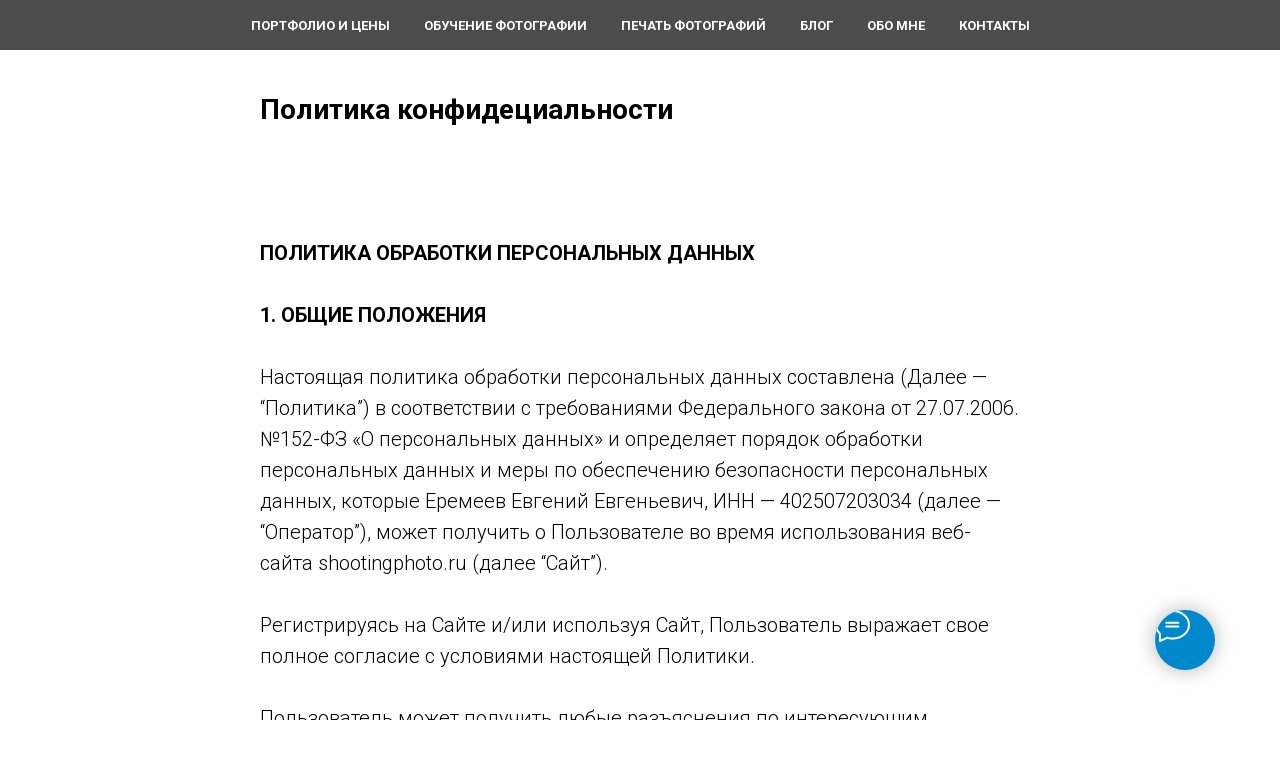

--- FILE ---
content_type: text/html; charset=UTF-8
request_url: https://shootingphoto.ru/politika_konfidecialnosti
body_size: 16550
content:
<!DOCTYPE html> <html lang="ru"> <head> <meta charset="utf-8" /> <meta http-equiv="Content-Type" content="text/html; charset=utf-8" /> <meta name="viewport" content="width=device-width, initial-scale=1.0" /> <meta name="yandex-verification" content="46856667247eb706" /> <!--metatextblock--> <title>Политика конфидециальности</title> <meta name="description" content="Политика конфидециальности Евгения Еремеева" /> <meta property="og:url" content="https://shootingphoto.ru/politika_konfidecialnosti" /> <meta property="og:title" content="Политика конфидециальности" /> <meta property="og:description" content="Политика конфидециальности Евгения Еремеева" /> <meta property="og:type" content="website" /> <link rel="canonical" href="https://shootingphoto.ru/politika_konfidecialnosti"> <!--/metatextblock--> <meta name="format-detection" content="telephone=no" /> <meta http-equiv="x-dns-prefetch-control" content="on"> <link rel="dns-prefetch" href="https://ws.tildacdn.com"> <link rel="dns-prefetch" href="https://static.tildacdn.com"> <link rel="shortcut icon" href="https://static.tildacdn.com/tild6236-3466-4036-a634-633833626536/photo-camera-black-t.ico" type="image/x-icon" /> <link rel="apple-touch-icon" href="https://static.tildacdn.com/tild6433-6165-4135-b962-336139656533/photo-camera-black-t.png"> <link rel="apple-touch-icon" sizes="76x76" href="https://static.tildacdn.com/tild6433-6165-4135-b962-336139656533/photo-camera-black-t.png"> <link rel="apple-touch-icon" sizes="152x152" href="https://static.tildacdn.com/tild6433-6165-4135-b962-336139656533/photo-camera-black-t.png"> <link rel="apple-touch-startup-image" href="https://static.tildacdn.com/tild6433-6165-4135-b962-336139656533/photo-camera-black-t.png"> <meta name="msapplication-TileColor" content="#000000"> <meta name="msapplication-TileImage" content="https://static.tildacdn.com/tild3965-3661-4762-b031-666437383130/photo-camera-black-t.png"> <link rel="alternate" type="application/rss+xml" title="Shootingphoto.ru" href="https://shootingphoto.ru/rss.xml" /> <!-- Assets --> <script src="https://neo.tildacdn.com/js/tilda-fallback-1.0.min.js" async charset="utf-8"></script> <link rel="stylesheet" href="https://static.tildacdn.com/css/tilda-grid-3.0.min.css" type="text/css" media="all" onerror="this.loaderr='y';"/> <link rel="stylesheet" href="https://static.tildacdn.com/ws/project1749347/tilda-blocks-page9218401.min.css?t=1767266244" type="text/css" media="all" onerror="this.loaderr='y';" /> <link rel="preconnect" href="https://fonts.gstatic.com"> <link href="https://fonts.googleapis.com/css2?family=Roboto:wght@300;400;500;700&subset=latin,cyrillic" rel="stylesheet"> <link rel="stylesheet" href="https://static.tildacdn.com/css/tilda-menusub-1.0.min.css" type="text/css" media="print" onload="this.media='all';" onerror="this.loaderr='y';" /> <noscript><link rel="stylesheet" href="https://static.tildacdn.com/css/tilda-menusub-1.0.min.css" type="text/css" media="all" /></noscript> <script nomodule src="https://static.tildacdn.com/js/tilda-polyfill-1.0.min.js" charset="utf-8"></script> <script type="text/javascript">function t_onReady(func) {if(document.readyState!='loading') {func();} else {document.addEventListener('DOMContentLoaded',func);}}
function t_onFuncLoad(funcName,okFunc,time) {if(typeof window[funcName]==='function') {okFunc();} else {setTimeout(function() {t_onFuncLoad(funcName,okFunc,time);},(time||100));}}function t_throttle(fn,threshhold,scope) {return function() {fn.apply(scope||this,arguments);};}</script> <script src="https://static.tildacdn.com/js/jquery-1.10.2.min.js" charset="utf-8" onerror="this.loaderr='y';"></script> <script src="https://static.tildacdn.com/js/tilda-scripts-3.0.min.js" charset="utf-8" defer onerror="this.loaderr='y';"></script> <script src="https://static.tildacdn.com/ws/project1749347/tilda-blocks-page9218401.min.js?t=1767266244" charset="utf-8" async onerror="this.loaderr='y';"></script> <script src="https://static.tildacdn.com/js/tilda-lazyload-1.0.min.js" charset="utf-8" async onerror="this.loaderr='y';"></script> <script src="https://static.tildacdn.com/js/tilda-menusub-1.0.min.js" charset="utf-8" async onerror="this.loaderr='y';"></script> <script src="https://static.tildacdn.com/js/tilda-menu-1.0.min.js" charset="utf-8" async onerror="this.loaderr='y';"></script> <script src="https://static.tildacdn.com/js/tilda-skiplink-1.0.min.js" charset="utf-8" async onerror="this.loaderr='y';"></script> <script src="https://static.tildacdn.com/js/tilda-events-1.0.min.js" charset="utf-8" async onerror="this.loaderr='y';"></script> <script type="text/javascript" src="https://static.tildacdn.com/js/tilda-buyer-dashboard-1.0.min.js" charset="utf-8" async onerror="this.loaderr='y';"></script> <script type="text/javascript">window.dataLayer=window.dataLayer||[];</script> <!-- Global Site Tag (gtag.js) - Google Analytics --> <script type="text/javascript" data-tilda-cookie-type="analytics">window.mainTracker='gtag';window.gtagTrackerID='G-W5KV7PWEQC';function gtag(){dataLayer.push(arguments);}
setTimeout(function(){(function(w,d,s,i){var f=d.getElementsByTagName(s)[0],j=d.createElement(s);j.async=true;j.src='https://www.googletagmanager.com/gtag/js?id='+i;f.parentNode.insertBefore(j,f);gtag('js',new Date());gtag('config',i,{});})(window,document,'script',window.gtagTrackerID);},2000);</script> <!-- Facebook Pixel Code --> <script type="text/javascript" data-tilda-cookie-type="advertising">setTimeout(function(){!function(f,b,e,v,n,t,s)
{if(f.fbq)return;n=f.fbq=function(){n.callMethod?n.callMethod.apply(n,arguments):n.queue.push(arguments)};if(!f._fbq)f._fbq=n;n.push=n;n.loaded=!0;n.version='2.0';n.agent='pltilda';n.queue=[];t=b.createElement(e);t.async=!0;t.src=v;s=b.getElementsByTagName(e)[0];s.parentNode.insertBefore(t,s)}(window,document,'script','https://connect.facebook.net/en_US/fbevents.js');fbq('init','444970182340378');fbq('track','PageView');},2000);</script> <!-- End Facebook Pixel Code --> <!-- VK Pixel Code --> <script type="text/javascript" data-tilda-cookie-type="advertising">setTimeout(function(){!function(){var t=document.createElement("script");t.type="text/javascript",t.async=!0,t.src="https://vk.com/js/api/openapi.js?161",t.onload=function(){VK.Retargeting.Init("VK-RTRG-319010-1yDQL"),VK.Retargeting.Hit()},document.head.appendChild(t)}();},2000);</script> <!-- End VK Pixel Code --> <script type="text/javascript">(function() {if((/bot|google|yandex|baidu|bing|msn|duckduckbot|teoma|slurp|crawler|spider|robot|crawling|facebook/i.test(navigator.userAgent))===false&&typeof(sessionStorage)!='undefined'&&sessionStorage.getItem('visited')!=='y'&&document.visibilityState){var style=document.createElement('style');style.type='text/css';style.innerHTML='@media screen and (min-width: 980px) {.t-records {opacity: 0;}.t-records_animated {-webkit-transition: opacity ease-in-out .2s;-moz-transition: opacity ease-in-out .2s;-o-transition: opacity ease-in-out .2s;transition: opacity ease-in-out .2s;}.t-records.t-records_visible {opacity: 1;}}';document.getElementsByTagName('head')[0].appendChild(style);function t_setvisRecs(){var alr=document.querySelectorAll('.t-records');Array.prototype.forEach.call(alr,function(el) {el.classList.add("t-records_animated");});setTimeout(function() {Array.prototype.forEach.call(alr,function(el) {el.classList.add("t-records_visible");});sessionStorage.setItem("visited","y");},400);}
document.addEventListener('DOMContentLoaded',t_setvisRecs);}})();</script></head> <body class="t-body" style="margin:0;"> <!--allrecords--> <div id="allrecords" class="t-records" data-hook="blocks-collection-content-node" data-tilda-project-id="1749347" data-tilda-page-id="9218401" data-tilda-page-alias="politika_konfidecialnosti" data-tilda-formskey="7169cea0ff6b7406ab244c26eb069fb9" data-tilda-stat-scroll="yes" data-tilda-lazy="yes" data-tilda-project-lang="RU" data-tilda-root-zone="com" data-tilda-ts="y" data-tilda-project-country="RU"> <!--header--> <header id="t-header" class="t-records" data-hook="blocks-collection-content-node" data-tilda-project-id="1749347" data-tilda-page-id="26614648" data-tilda-formskey="7169cea0ff6b7406ab244c26eb069fb9" data-tilda-stat-scroll="yes" data-tilda-lazy="yes" data-tilda-project-lang="RU" data-tilda-root-zone="com" data-tilda-ts="y" data-tilda-project-country="RU"> <div id="rec429613008" class="r t-rec t-rec_pb_0" style="padding-bottom:0px; " data-animationappear="off" data-record-type="258"> <!-- T229 --> <div id="nav429613008marker"></div> <div class="tmenu-mobile"> <div class="tmenu-mobile__container"> <div class="tmenu-mobile__text t-name t-name_md" field="menu_mob_title">&nbsp;</div> <button type="button"
class="t-menuburger t-menuburger_first "
aria-label="Навигационное меню"
aria-expanded="false"> <span style="background-color:#fff;"></span> <span style="background-color:#fff;"></span> <span style="background-color:#fff;"></span> <span style="background-color:#fff;"></span> </button> <script>function t_menuburger_init(recid) {var rec=document.querySelector('#rec' + recid);if(!rec) return;var burger=rec.querySelector('.t-menuburger');if(!burger) return;var isSecondStyle=burger.classList.contains('t-menuburger_second');if(isSecondStyle&&!window.isMobile&&!('ontouchend' in document)) {burger.addEventListener('mouseenter',function() {if(burger.classList.contains('t-menuburger-opened')) return;burger.classList.remove('t-menuburger-unhovered');burger.classList.add('t-menuburger-hovered');});burger.addEventListener('mouseleave',function() {if(burger.classList.contains('t-menuburger-opened')) return;burger.classList.remove('t-menuburger-hovered');burger.classList.add('t-menuburger-unhovered');setTimeout(function() {burger.classList.remove('t-menuburger-unhovered');},300);});}
burger.addEventListener('click',function() {if(!burger.closest('.tmenu-mobile')&&!burger.closest('.t450__burger_container')&&!burger.closest('.t466__container')&&!burger.closest('.t204__burger')&&!burger.closest('.t199__js__menu-toggler')) {burger.classList.toggle('t-menuburger-opened');burger.classList.remove('t-menuburger-unhovered');}});var menu=rec.querySelector('[data-menu="yes"]');if(!menu) return;var menuLinks=menu.querySelectorAll('.t-menu__link-item');var submenuClassList=['t978__menu-link_hook','t978__tm-link','t966__tm-link','t794__tm-link','t-menusub__target-link'];Array.prototype.forEach.call(menuLinks,function(link) {link.addEventListener('click',function() {var isSubmenuHook=submenuClassList.some(function(submenuClass) {return link.classList.contains(submenuClass);});if(isSubmenuHook) return;burger.classList.remove('t-menuburger-opened');});});menu.addEventListener('clickedAnchorInTooltipMenu',function() {burger.classList.remove('t-menuburger-opened');});}
t_onReady(function() {t_onFuncLoad('t_menuburger_init',function(){t_menuburger_init('429613008');});});</script> <style>.t-menuburger{position:relative;flex-shrink:0;width:28px;height:20px;padding:0;border:none;background-color:transparent;outline:none;-webkit-transform:rotate(0deg);transform:rotate(0deg);transition:transform .5s ease-in-out;cursor:pointer;z-index:999;}.t-menuburger span{display:block;position:absolute;width:100%;opacity:1;left:0;-webkit-transform:rotate(0deg);transform:rotate(0deg);transition:.25s ease-in-out;height:3px;background-color:#000;}.t-menuburger span:nth-child(1){top:0px;}.t-menuburger span:nth-child(2),.t-menuburger span:nth-child(3){top:8px;}.t-menuburger span:nth-child(4){top:16px;}.t-menuburger__big{width:42px;height:32px;}.t-menuburger__big span{height:5px;}.t-menuburger__big span:nth-child(2),.t-menuburger__big span:nth-child(3){top:13px;}.t-menuburger__big span:nth-child(4){top:26px;}.t-menuburger__small{width:22px;height:14px;}.t-menuburger__small span{height:2px;}.t-menuburger__small span:nth-child(2),.t-menuburger__small span:nth-child(3){top:6px;}.t-menuburger__small span:nth-child(4){top:12px;}.t-menuburger-opened span:nth-child(1){top:8px;width:0%;left:50%;}.t-menuburger-opened span:nth-child(2){-webkit-transform:rotate(45deg);transform:rotate(45deg);}.t-menuburger-opened span:nth-child(3){-webkit-transform:rotate(-45deg);transform:rotate(-45deg);}.t-menuburger-opened span:nth-child(4){top:8px;width:0%;left:50%;}.t-menuburger-opened.t-menuburger__big span:nth-child(1){top:6px;}.t-menuburger-opened.t-menuburger__big span:nth-child(4){top:18px;}.t-menuburger-opened.t-menuburger__small span:nth-child(1),.t-menuburger-opened.t-menuburger__small span:nth-child(4){top:6px;}@media (hover),(min-width:0\0){.t-menuburger_first:hover span:nth-child(1){transform:translateY(1px);}.t-menuburger_first:hover span:nth-child(4){transform:translateY(-1px);}.t-menuburger_first.t-menuburger__big:hover span:nth-child(1){transform:translateY(3px);}.t-menuburger_first.t-menuburger__big:hover span:nth-child(4){transform:translateY(-3px);}}.t-menuburger_second span:nth-child(2),.t-menuburger_second span:nth-child(3){width:80%;left:20%;right:0;}@media (hover),(min-width:0\0){.t-menuburger_second.t-menuburger-hovered span:nth-child(2),.t-menuburger_second.t-menuburger-hovered span:nth-child(3){animation:t-menuburger-anim 0.3s ease-out normal forwards;}.t-menuburger_second.t-menuburger-unhovered span:nth-child(2),.t-menuburger_second.t-menuburger-unhovered span:nth-child(3){animation:t-menuburger-anim2 0.3s ease-out normal forwards;}}.t-menuburger_second.t-menuburger-opened span:nth-child(2),.t-menuburger_second.t-menuburger-opened span:nth-child(3){left:0;right:0;width:100%!important;}.t-menuburger_third span:nth-child(4){width:70%;left:unset;right:0;}@media (hover),(min-width:0\0){.t-menuburger_third:not(.t-menuburger-opened):hover span:nth-child(4){width:100%;}}.t-menuburger_third.t-menuburger-opened span:nth-child(4){width:0!important;right:50%;}.t-menuburger_fourth{height:12px;}.t-menuburger_fourth.t-menuburger__small{height:8px;}.t-menuburger_fourth.t-menuburger__big{height:18px;}.t-menuburger_fourth span:nth-child(2),.t-menuburger_fourth span:nth-child(3){top:4px;opacity:0;}.t-menuburger_fourth span:nth-child(4){top:8px;}.t-menuburger_fourth.t-menuburger__small span:nth-child(2),.t-menuburger_fourth.t-menuburger__small span:nth-child(3){top:3px;}.t-menuburger_fourth.t-menuburger__small span:nth-child(4){top:6px;}.t-menuburger_fourth.t-menuburger__small span:nth-child(2),.t-menuburger_fourth.t-menuburger__small span:nth-child(3){top:3px;}.t-menuburger_fourth.t-menuburger__small span:nth-child(4){top:6px;}.t-menuburger_fourth.t-menuburger__big span:nth-child(2),.t-menuburger_fourth.t-menuburger__big span:nth-child(3){top:6px;}.t-menuburger_fourth.t-menuburger__big span:nth-child(4){top:12px;}@media (hover),(min-width:0\0){.t-menuburger_fourth:not(.t-menuburger-opened):hover span:nth-child(1){transform:translateY(1px);}.t-menuburger_fourth:not(.t-menuburger-opened):hover span:nth-child(4){transform:translateY(-1px);}.t-menuburger_fourth.t-menuburger__big:not(.t-menuburger-opened):hover span:nth-child(1){transform:translateY(3px);}.t-menuburger_fourth.t-menuburger__big:not(.t-menuburger-opened):hover span:nth-child(4){transform:translateY(-3px);}}.t-menuburger_fourth.t-menuburger-opened span:nth-child(1),.t-menuburger_fourth.t-menuburger-opened span:nth-child(4){top:4px;}.t-menuburger_fourth.t-menuburger-opened span:nth-child(2),.t-menuburger_fourth.t-menuburger-opened span:nth-child(3){opacity:1;}@keyframes t-menuburger-anim{0%{width:80%;left:20%;right:0;}50%{width:100%;left:0;right:0;}100%{width:80%;left:0;right:20%;}}@keyframes t-menuburger-anim2{0%{width:80%;left:0;}50%{width:100%;right:0;left:0;}100%{width:80%;left:20%;right:0;}}</style> </div> </div> <style>.tmenu-mobile{background-color:#111;display:none;width:100%;top:0;z-index:990;}.tmenu-mobile_positionfixed{position:fixed;}.tmenu-mobile__text{color:#fff;}.tmenu-mobile__container{min-height:64px;padding:20px;position:relative;box-sizing:border-box;display:-webkit-flex;display:-ms-flexbox;display:flex;-webkit-align-items:center;-ms-flex-align:center;align-items:center;-webkit-justify-content:space-between;-ms-flex-pack:justify;justify-content:space-between;}.tmenu-mobile__list{display:block;}.tmenu-mobile__burgerlogo{display:inline-block;font-size:24px;font-weight:400;white-space:nowrap;vertical-align:middle;}.tmenu-mobile__imglogo{height:auto;display:block;max-width:300px!important;box-sizing:border-box;padding:0;margin:0 auto;}@media screen and (max-width:980px){.tmenu-mobile__menucontent_hidden{display:none;height:100%;}.tmenu-mobile{display:block;}}@media screen and (max-width:980px){#rec429613008 .t-menuburger{-webkit-order:1;-ms-flex-order:1;order:1;}}</style> <div id="nav429613008" class="t229 tmenu-mobile__menucontent_hidden" style="background-color: rgba(0,0,0,0.70); height:50px; " data-bgcolor-hex="#000000" data-bgcolor-rgba="rgba(0,0,0,0.70)" data-navmarker="nav429613008marker" data-appearoffset="" data-bgopacity="0.70" data-menu="yes" data-menushadow="" data-menushadow-css=""> <div class="t229__maincontainer " style="height:50px;"> <div class="t229__padding40px"></div> <nav class="t229__centerside"> <ul role="list" class="t-menu__list"> <li class="t229__list_item"
style="padding:0 15px 0 0;"> <a class="t-menu__link-item"
href=""
aria-expanded="false" role="button" data-menu-submenu-hook="link_sub1_429613008">
Портфолио и цены</a> <div class="t-menusub" data-submenu-hook="link_sub1_429613008" data-submenu-margin="15px" data-add-submenu-arrow=""> <div class="t-menusub__menu"> <div class="t-menusub__content"> <ul role="list" class="t-menusub__list"> <li class="t-menusub__list-item t-name t-name_xs"> <a class="t-menusub__link-item t-name t-name_xs"
href="/photoshoot" data-menu-item-number="1">Семейная и портретная фотосессия</a> </li> <li class="t-menusub__list-item t-name t-name_xs"> <a class="t-menusub__link-item t-name t-name_xs"
href="/wedding" data-menu-item-number="1">Свадьбы</a> </li> <li class="t-menusub__list-item t-name t-name_xs"> <a class="t-menusub__link-item t-name t-name_xs"
href="/event" data-menu-item-number="1">Частные мероприятия</a> </li> <li class="t-menusub__list-item t-name t-name_xs"> <a class="t-menusub__link-item t-name t-name_xs"
href="/skiresort" data-menu-item-number="1">Фотосессия в горах</a> </li> <li class="t-menusub__list-item t-name t-name_xs"> <a class="t-menusub__link-item t-name t-name_xs"
href="/reportage" data-menu-item-number="1">Репортаж для бизнеса</a> </li> </ul> </div> </div> </div> </li> <li class="t229__list_item"
style="padding:0 15px;"> <a class="t-menu__link-item"
href=""
aria-expanded="false" role="button" data-menu-submenu-hook="link_sub2_429613008">
Обучение фотографии</a> <div class="t-menusub" data-submenu-hook="link_sub2_429613008" data-submenu-margin="15px" data-add-submenu-arrow=""> <div class="t-menusub__menu"> <div class="t-menusub__content"> <ul role="list" class="t-menusub__list"> <li class="t-menusub__list-item t-name t-name_xs"> <a class="t-menusub__link-item t-name t-name_xs"
href="/lightroom" data-menu-item-number="2">Магия Adobe Lightroom — 2024 </a> </li> <li class="t-menusub__list-item t-name t-name_xs"> <a class="t-menusub__link-item t-name t-name_xs"
href="/photoschool-single" data-menu-item-number="2">Берем власть над камерой — индивидуально</a> </li> <li class="t-menusub__list-item t-name t-name_xs"> <a class="t-menusub__link-item t-name t-name_xs"
href="/light" data-menu-item-number="2">Да будет свет!</a> </li> <li class="t-menusub__list-item t-name t-name_xs"> <a class="t-menusub__link-item t-name t-name_xs"
href="/composition" data-menu-item-number="2">ФотоКомпозитор</a> </li> <li class="t-menusub__list-item t-name t-name_xs"> <a class="t-menusub__link-item t-name t-name_xs"
href="/search" data-menu-item-number="2">Поиск кадра</a> </li> <li class="t-menusub__list-item t-name t-name_xs"> <a class="t-menusub__link-item t-name t-name_xs"
href="/stellabr_portrait" data-menu-item-number="2">Чувственный портрет</a> </li> <li class="t-menusub__list-item t-name t-name_xs"> <a class="t-menusub__link-item t-name t-name_xs"
href="/snapseed" data-menu-item-number="2">Обработка фото в Snapseed</a> </li> <li class="t-menusub__list-item t-name t-name_xs"> <a class="t-menusub__link-item t-name t-name_xs"
href="/avatar-book" data-menu-item-number="2">Книга «Продающий аватар»</a> </li> <li class="t-menusub__list-item t-name t-name_xs"> <a class="t-menusub__link-item t-name t-name_xs"
href="/consultation" data-menu-item-number="2">Занятие вживую</a> </li> <li class="t-menusub__list-item t-name t-name_xs"> <a class="t-menusub__link-item t-name t-name_xs"
href="/consultation-online" data-menu-item-number="2">Занятие онлайн</a> </li> </ul> </div> </div> </div> </li> <li class="t229__list_item"
style="padding:0 15px;"> <a class="t-menu__link-item"
href="/canvas" data-menu-submenu-hook="">
Печать фотографий</a> </li> <li class="t229__list_item"
style="padding:0 15px;"> <a class="t-menu__link-item"
href="/blog" data-menu-submenu-hook="">
Блог</a> </li> <li class="t229__list_item"
style="padding:0 15px;"> <a class="t-menu__link-item"
href="/aboutme" data-menu-submenu-hook="">
Обо мне</a> </li> <li class="t229__list_item"
style="padding:0 0 0 15px;"> <a class="t-menu__link-item"
href="/contacts" data-menu-submenu-hook="">
Контакты</a> </li> </ul> </nav> <div class="t229__padding40px"></div> </div> </div> <script>t_onReady(function() {var rec=document.querySelector('#rec429613008');if(!rec) return;var burger=rec.querySelector('.t-menuburger');if(burger) {t_onFuncLoad('t_menu__createMobileMenu',function() {t_menu__createMobileMenu('429613008','.t229');});}
t_onFuncLoad('t_menu__highlightActiveLinks',function() {t_menu__highlightActiveLinks('.t229__list_item a');});rec.querySelector('.t229').classList.remove('t229__beforeready');});</script> <script>t_onReady(function() {t_onFuncLoad('t_menu__setBGcolor',function() {t_menu__setBGcolor('429613008','.t229');window.addEventListener('load',function() {t_menu__setBGcolor('429613008','.t229');});window.addEventListener('resize',t_throttle(function() {t_menu__setBGcolor('429613008','.t229');}));});t_onFuncLoad('t_menu__interactFromKeyboard',function() {t_menu__interactFromKeyboard('429613008');});});</script> <style>#rec429613008 .t-menu__link-item{}@supports (overflow:-webkit-marquee) and (justify-content:inherit){#rec429613008 .t-menu__link-item,#rec429613008 .t-menu__link-item.t-active{opacity:1 !important;}}</style> <style>#rec429613008{--menusub-text-color:#ffffff;--menusub-bg:#fff;--menusub-shadow:none;--menusub-radius:0;--menusub-border:none;--menusub-width:150px;--menusub-transition:0.3s ease-in-out;}@media screen and (max-width:980px){#rec429613008 .t-menusub__menu .t-menusub__link-item,#rec429613008 .t-menusub__menu .t-menusub__innermenu-link{color:var(--menusub-text-color) !important;}#rec429613008 .t-menusub__menu .t-menusub__link-item.t-active{color:var(--menusub-text-color) !important;}#rec429613008 .t-menusub__menu .t-menusub__list-item:has(.t-active){background-color:var(--menusub-hover-bg);}}@media screen and (max-width:980px){#rec429613008 .t-menusub__menu-wrapper{background-color:var(--menusub-bg) !important;border-radius:var(--menusub-radius) !important;border:var(--menusub-border) !important;box-shadow:var(--menusub-shadow) !important;overflow:auto;max-width:var(--mobile-max-width);}#rec429613008 .t-menusub__menu-wrapper .t-menusub__content{background-color:transparent !important;border:none !important;box-shadow:none !important;border-radius:0 !important;margin-top:0 !important;}}</style> <script>t_onReady(function() {setTimeout(function(){t_onFuncLoad('t_menusub_init',function() {t_menusub_init('429613008');});},500);});</script> <style> #rec429613008 .t229__list_item .t-menu__link-item{font-size:13px;color:#ffffff;font-weight:700;text-transform:uppercase;}</style> </div> </header> <!--/header--> <div id="rec158888465" class="r t-rec t-rec_pt_90 t-rec_pb_30" style="padding-top:90px;padding-bottom:30px; " data-record-type="128"> <!-- T120 --> <div class="t120"> <div class="t-container t-align_left"> <div class="t-col t-col_8 t-prefix_2"> <h1 class="t120__title t-heading t-heading_sm" field="title">Политика конфидециальности</h1> </div> </div> </div> </div> <div id="rec158888686" class="r t-rec t-rec_pt_60 t-rec_pb_60" style="padding-top:60px;padding-bottom:60px; " data-record-type="106"> <!-- T004 --> <div class="t004"> <div class="t-container "> <div class="t-col t-col_8 t-prefix_2"> <div field="text" class="t-text t-text_md "><strong>ПОЛИТИКА ОБРАБОТКИ ПЕРСОНАЛЬНЫХ ДАННЫХ</strong><br /><br /><strong>1. ОБЩИЕ ПОЛОЖЕНИЯ</strong><br /><br />Настоящая политика обработки персональных данных составлена (Далее — “Политика”) в соответствии с требованиями Федерального закона от 27.07.2006. №152-ФЗ «О персональных данных» и определяет порядок обработки персональных данных и меры по обеспечению безопасности персональных данных, которые Еремеев Евгений Евгеньевич, ИНН — 402507203034 (далее — “Оператор”),&nbsp;может получить о Пользователе во время использования веб-сайта shootingphoto.ru (далее “Сайт”).<br /><br />Регистрируясь на Сайте и/или используя Сайт, Пользователь выражает свое полное согласие с условиями настоящей Политики.<br /><br />Пользователь может получить любые разъяснения по интересующим вопросам, касающимся обработки его персональных данных, обратившись к Оператору с помощью электронной почты eremeev@shootingphoto.ru (далее — “Электронная почта Оператора”).<br /><br /><strong>2. ОСНОВНЫЕ ПОНЯТИЯ, ИСПОЛЬЗУЕМЫЕ В ПОЛИТИКЕ</strong><br /><br /><strong>Персональные данные</strong> — любая информация, относящаяся к прямо или косвенно определенному, или определяемому физическому лицу (субъекту персональных данных).<br /><strong>Пользователь</strong> — физическое лицо, субъект персональных данных, использующее Сайт по его функциональному назначению.<br /><strong>Cookie-файлы</strong> — небольшие фрагменты данных, относящиеся к персональным данным, которые сохраняются в браузере компьютера, мобильного телефона или другого устройства после посещения Пользователем Сайта.<br /><strong>Автоматизированная обработка персональных данных</strong> — обработка персональных данных с помощью средств вычислительной техники.<br /><strong>Блокирование персональных данных</strong> — временное прекращение обработки персональных данных (за исключением случаев, если обработка необходима для уточнения персональных данных).<br /><strong>Информационная система персональных данных</strong> — совокупность содержащихся в базах данных персональных данных, и обеспечивающих их обработку информационных технологий и технических средств.<br /><strong>Обезличивание персональных данных</strong> — действия, в результате которых невозможно определить без использования дополнительной информации принадлежность персональных данных конкретному Пользователю или иному субъекту персональных данных.<br /><strong>Обработка персональных данных</strong> — любое действие (операция) или совокупность действий (операций), совершаемых с использованием средств автоматизации или без использования таких средств с персональными данными, включая сбор, запись, систематизацию, накопление, хранение, уточнение (обновление, изменение), извлечение, использование, передачу (распространение, предоставление, доступ), обезличивание, блокирование, удаление, уничтожение персональных данных.<br /><strong>Предоставление персональных данных</strong> — действия, направленные на раскрытие персональных данных определенному лицу или неопределенному кругу лиц.<br /><strong>Распространение персональных данных</strong> — любые действия, направленные на раскрытие персональных данных неопределенному кругу лиц (передача персональных данных) или на ознакомление с персональными данными неограниченного круга лиц, в том числе обнародование персональных данных в средствах массовой информации, размещение в информационно-телекоммуникационных сетях или предоставление доступа к персональным данным каким-либо иным способом.<br /><strong>Уничтожение персональных данных</strong> — любые действия, в результате которых персональные данные уничтожаются безвозвратно с невозможностью дальнейшего восстановления содержания персональных данных в информационной системе персональных данных и (или) результате которых уничтожаются материальные носители персональных данных.<br /><br /><strong>3. ПРЕДМЕТ ПОЛИТИКИ</strong><br /><br />3.1. Использование Пользователем Сайта означает согласие с настоящей Политикой и условиями обработки персональных данных Пользователя. Согласие с настоящей Политикой означает предоставление субъектом персональных данных согласия на обработку своих персональных данных.<br />3.2. В случае несогласия с условиями настоящей Политики Пользователь обязуется прекратить использование Сайта.<br />3.3. Персональные данные, разрешённые к обработке в рамках настоящей Политики, предоставляются Пользователем добровольно путем заполнения формы данных Пользователя на Сайте.<br />3.4. Персональные данные, разрешённые к обработке в рамках настоящей Политики конфиденциальности, предоставляются Пользователем путём заполнения форм на сайте Оператора и включают в себя следующую информацию:<br /><ul><li data-list="bullet">имя и фамилия Пользователя;</li><li data-list="bullet">контактный телефон Пользователя;</li><li data-list="bullet">адрес электронной почты Пользователя;</li><li data-list="bullet">ссылки на профиль Пользователя в социальных сетях;</li><li data-list="bullet">cookie-файлы.</li></ul>Вышеперечисленные данные далее по тексту Политики объединены общим понятием Персональные данные.<br /><br /><strong>4. ЦЕЛИ ОБРАБОТКИ ПЕРСОНАЛЬНЫХ ДАННЫХ</strong><br /><br />4.1. Обработка персональных данных Пользователя осуществляется в соответствии с законодательством Российской Федерации. Оператор обрабатывает персональные данные Пользователя в целях:<br /><ul><li data-list="bullet">идентификации стороны в рамках соглашений и договоров,&nbsp;заключаемых с Оператором;</li><li data-list="bullet">предоставления Пользователю услуг, доступа к Сайту, сервисам;</li><li data-list="bullet">связи с Пользователем, направления Пользователю писем в момент регистрации на Сайте и/или в момент получения оплаты от Пользователя, направления Пользователю уведомлений, запросов в рамках исполнения заключенных договоров;</li><li data-list="bullet">взаиморасчетов с Пользователем в рамках заключенных с ним договоров.</li><li data-list="bullet">подтверждения достоверности и полноты персональных данных, предоставленных Пользователем;</li><li data-list="bullet">предоставления доступа Пользователю на сайты или сервисы партнеров Оператора с целью получения продуктов, обновлений и услуг;</li><li data-list="bullet">осуществления рекламной деятельности с согласия Пользователя;</li><li data-list="bullet">предоставления Пользователю эффективной клиентской и технической поддержки при возникновении проблем связанных с использованием Сайта.</li></ul>4.2. Пользователь всегда может отказаться от получения информационных сообщений, направив Оператору письмо на Электронную почту Оператора с пометкой «Отказ от уведомлений».<br /><br /><strong>5. ПРАВА И ОБЯЗАННОСТИ СТОРОН</strong><br /><br />5.1. Оператор вправе:<br /><ul><li data-list="bullet">получать от Пользователя достоверную информацию, содержащую персональные данные;</li></ul>5.2. Оператор обязан:<br /><ul><li data-list="bullet">обрабатывать персональные данные в порядке, установленном действующим законодательством Российской Федерации;</li><li data-list="bullet">обеспечить хранение персональных данных в тайне, не разглашать без предварительного письменного разрешения Пользователя, а также не осуществлять продажу, обмен, опубликование либо разглашение иными возможными способами переданных персональных данных Пользователя, за исключением предусмотренных настоящей Политикой;</li><li data-list="bullet">использовать полученную информацию исключительно для целей, указанных в настоящей Политике конфиденциальности;</li><li data-list="bullet">рассматривать обращения Пользователя по вопросам обработки персональных данных и давать мотивированные ответы;</li><li data-list="bullet">принимать меры по уточнению, уничтожению персональных данных Пользователя в связи с его (его законного представителя) обращением с законными и обоснованными требованиями;</li><li data-list="bullet">организовывать защиту персональных данных в соответствии с требованиями законодательства Российской Федерации.</li></ul>5.3. Пользователь имеет право:<br /><ul><li data-list="bullet">на получение полной информации об их персональных данных, обрабатываемых Оператором;</li><li data-list="bullet">на уточнение своих персональных данных, их блокирование или уничтожение в случаях, если персональные данные являются неполными, устаревшими, неточными, незаконно полученными или не являются необходимыми для заявленной цели обработки;</li><li data-list="bullet">Пользователь может обратиться к Оператору с требованием об уточнении, изменении, блокировании, направив соответствующее уведомление на Электронную почту Оператора;</li><li data-list="bullet">на отзыв согласия на обработку персональных данных;</li><li data-list="bullet">на принятие предусмотренных законом мер по защите своих прав;</li><li data-list="bullet">на осуществление иных прав, предусмотренных законодательством Российской Федерации.</li></ul>5.4. Пользователь обязан:<br /><ul><li data-list="bullet">предоставлять Оператору только достоверные данные о себе.</li></ul><br /><strong>6. ПОРЯДОК СБОРА, ХРАНЕНИЯ, ПЕРЕДАЧИ И ДРУГИХ ВИДОВ ОБРАБОТКИ ПЕРСОНАЛЬНЫХ ДАННЫХ</strong><br /><br />6.1. Обработка персональных данных Пользователя осуществляется без ограничения срока, любым законным способом, в том числе в информационных системах персональных данных с использованием средств автоматизированной и неавтоматизированной обработки.<br />6.2. Оператор предоставляет доступ к персональным данным Пользователя только тем подрядчикам и аффилированным лицам, которым эта информация необходима для обеспечения функционирования Сайта и оказания услуг в рамках заключенных договоров.<br />6.3. Безопасность персональных данных, которые обрабатываются Оператором, обеспечивается путем реализации правовых, организационных и технических мер, необходимых для выполнения в полном объеме требований действующего законодательства в области защиты персональных данных.<br />6.4. Оператор обеспечивает сохранность персональных данных и принимает все возможные меры, исключающие доступ к персональным данным неуполномоченных лиц.<br />6.5. В случае выявления неточностей в персональных данных, Пользователь может актуализировать их самостоятельно, путем направления Оператору уведомление на Электронную почту Оператора&nbsp;с пометкой «Актуализация персональных данных».<br />6.6. Оператор вправе осуществлять хранение (архивное хранение) и комплектование документов и персональных данных.<br />6.7. Пользователь может в любой момент отозвать свое согласие на обработку персональных данных, направив Оператору уведомление посредством электронной почты на Электронную почту Оператора&nbsp;с пометкой «Отзыв согласия на обработку персональных данных».<br />6.8. Оператор вправе передать персональную информацию Пользователя третьим лицам в следующих случаях:<br />6.8.1. Пользователь выразил согласие на такие действия;<br />6.8.2. передача необходима для использования Пользователем определенного сервиса либо для исполнения определенного соглашения или договора с Пользователем;<br />6.8.3. передача предусмотрена российским или иным применимым законодательством в рамках установленной законодательством процедуры.<br /><br /><br /><br /><strong>7. COOKIE-ФАЙЛЫ</strong><br /><br />7.1. На Сайте собираются следующие cookie-файлы:<br />7.1.1. Технические сookie-файлы — сбор данных файлов нельзя запретить при посещении, так как они необходимы для правильной работы и предоставления полного функционала Сайта.<br />7.1.2. Аналитические cookie-файлы — собираются через средства веб-аналитики с целью общего анализа использования Сайта и получения данных о действиях Пользователей на Сайте для улучшения его функционала.<br />7.2. Цели сбора cookie-файлов:<br /><ul><li data-list="bullet">аутентификации Пользователей Сайта;</li><li data-list="bullet">в качестве элемента мер безопасности, используемых для защиты учетных записей пользователей, включая предотвращение мошеннического использования учетных данных для входа, а также для защиты Сайта в целом;</li><li data-list="bullet">в целях аналитики данных.</li></ul>7.3. Если Пользователь не хочет, чтобы cookie-файлы сохранялись на его устройстве, то отключить эту опцию можно в настройках браузера. Сохраненные cookie-файлы также можно удалить в любое время в системных настройках браузера. Пользователь может изменить настройки браузера, чтобы принимать или отклонять по умолчанию все cookie-файлы либо cookie-файлы с Сайта. Отключив cookie-файлы, пользователь не сможет пользоваться некоторыми функциями и инструментами Сайта.<br /><br /><strong>8. РАЗРЕШЕНИЕ СПОРОВ</strong><br /><br />8.1. До обращения в суд с иском по спорам, возникающим из отношений между Пользователем Сайта и Оператором, обязательным является предъявление претензии (письменного предложения о добровольном урегулировании спора).<br />8.2. Получатель претензии в течение 30 (тридцати) календарных дней со дня получения претензии письменно уведомляет заявителя претензии о результатах рассмотрения претензии.<br />8.3. При недостижении соглашения спор будет передан на рассмотрение в суд в соответствии с действующим законодательством Российской Федерации.<br />8.4. К настоящей Политике и отношениям между Пользователем и Оператором применяется действующее законодательство Российской Федерации.<br /><br /><strong>9. ЗАКЛЮЧИТЕЛЬНЫЕ ПОЛОЖЕНИЯ</strong><br /><br />9.1. Оператор вправе вносить изменения в настоящую Политику без согласия Пользователя.<br />9.2. Новая Политика обработки персональных данных вступает в силу с момента ее размещения на Сайте, если иное не предусмотрено новой редакцией Политики конфиденциальности.<br />9.3. Актуальная версия Политики в свободном доступе расположена в сети Интернет по адресу&nbsp;https://shootingphoto.ru/politika_konfidecialnosti</div> </div> </div> </div> </div> <!--footer--> <footer id="t-footer" class="t-records" data-hook="blocks-collection-content-node" data-tilda-project-id="1749347" data-tilda-page-id="26615293" data-tilda-formskey="7169cea0ff6b7406ab244c26eb069fb9" data-tilda-stat-scroll="yes" data-tilda-lazy="yes" data-tilda-project-lang="RU" data-tilda-root-zone="com" data-tilda-ts="y" data-tilda-project-country="RU"> <div id="rec429622461" class="r t-rec t-rec_pt_45 t-rec_pb_45" style="padding-top:45px;padding-bottom:45px;background-color:#a5b8b6; " data-record-type="578" data-bg-color="#a5b8b6"> <!-- t578--> <div class="t578"> <div class="t-container"> <div class="t-col t-col_8 t-prefix_2 t-align_center"> <div class="t578__itemwrapper t-margin_auto"> <div class="t578__imgwrapper t-margin_auto"> <div class="t578__bgimg t-margin_auto t-bgimg" data-original="https://static.tildacdn.com/tild6436-3333-4131-b966-343738613337/noroot.png"
bgimgfield="img"
style="background-image: url('https://thb.tildacdn.com/tild6436-3333-4131-b966-343738613337/-/resizeb/20x/noroot.png');"
itemscope itemtype="http://schema.org/ImageObject"> <meta itemprop="image" content="https://static.tildacdn.com/tild6436-3333-4131-b966-343738613337/noroot.png"> </div> </div> <div class="t578__persname t-name t-name_lg" field="text2">Евгений Еремеев</div> <div class="t578__persdescr t-descr t-descr_xxs" field="descr"><u style="color: rgb(0, 0, 0);"><a href="http://shootingphoto.ru/politika_konfidecialnosti/" style="color: rgb(0, 0, 0);">Политика конфидециальности</a></u><span style="color: rgb(0, 0, 0);">, </span><u style="color: rgb(0, 0, 0);"><a href="https://shootingphoto.ru/oferta1" style="color: rgb(0, 0, 0);">договор публичной оферты 1</a></u><span style="color: rgb(0, 0, 0);">, </span><u style="color: rgb(0, 0, 0);"><a href="http://shootingphoto.ru/oferta2" style="color: rgb(0, 0, 0);">договор публичной оферты</a><a href="http://shootingphoto.ru/oferta2" style="color: rgb(0, 0, 0);"> 2</a></u></div> </div> <div class="t578__text t-text t-text_sm t578__text-bottom-margin" field="text"><strong>Phone:</strong> +7 (926) 612-07-88<br /><strong>E-mail:</strong> <a href="mailto:eremeev@shootingphoto.ru" style=""><span style="color: rgb(0, 0, 0);"><u>eremeev@shootingphoto.ru</u></span></a></div> <div class="t-sociallinks"> <ul role="list" class="t-sociallinks__wrapper" aria-label="Social media links"> <!-- new soclinks --><li class="t-sociallinks__item t-sociallinks__item_vk"><a href="https://vk.com/irimeiff" target="_blank" rel="nofollow" aria-label="vk" style="width: 48px; height: 48px;"><svg class="t-sociallinks__svg" role="presentation" width=48px height=48px viewBox="0 0 100 100" fill="none"
xmlns="http://www.w3.org/2000/svg"> <path fill-rule="evenodd" clip-rule="evenodd"
d="M50 100c27.614 0 50-22.386 50-50S77.614 0 50 0 0 22.386 0 50s22.386 50 50 50ZM25 34c.406 19.488 10.15 31.2 27.233 31.2h.968V54.05c6.278.625 11.024 5.216 12.93 11.15H75c-2.436-8.87-8.838-13.773-12.836-15.647C66.162 47.242 71.783 41.62 73.126 34h-8.058c-1.749 6.184-6.932 11.805-11.867 12.336V34h-8.057v21.611C40.147 54.362 33.838 48.304 33.556 34H25Z"
fill="#000000" /> </svg></a></li>&nbsp;<li class="t-sociallinks__item t-sociallinks__item_telegram"><a href="https://t.me/+Nii0baIv-OViNTg6" target="_blank" rel="nofollow" aria-label="telegram" style="width: 48px; height: 48px;"><svg class="t-sociallinks__svg" role="presentation" width=48px height=48px viewBox="0 0 100 100" fill="none"
xmlns="http://www.w3.org/2000/svg"> <path fill-rule="evenodd" clip-rule="evenodd"
d="M50 100c27.614 0 50-22.386 50-50S77.614 0 50 0 0 22.386 0 50s22.386 50 50 50Zm21.977-68.056c.386-4.38-4.24-2.576-4.24-2.576-3.415 1.414-6.937 2.85-10.497 4.302-11.04 4.503-22.444 9.155-32.159 13.734-5.268 1.932-2.184 3.864-2.184 3.864l8.351 2.577c3.855 1.16 5.91-.129 5.91-.129l17.988-12.238c6.424-4.38 4.882-.773 3.34.773l-13.49 12.882c-2.056 1.804-1.028 3.35-.129 4.123 2.55 2.249 8.82 6.364 11.557 8.16.712.467 1.185.778 1.292.858.642.515 4.111 2.834 6.424 2.319 2.313-.516 2.57-3.479 2.57-3.479l3.083-20.226c.462-3.511.993-6.886 1.417-9.582.4-2.546.705-4.485.767-5.362Z"
fill="#000000" /> </svg></a></li>&nbsp;<li class="t-sociallinks__item t-sociallinks__item_maxmessenger"><a href="https://max.ru/u/f9LHodD0cOJ5il-wm5tZU2Wcdkbof6GMiXlzmSidl89u_cvLpY3qmiZlwjU" target="_blank" rel="nofollow" aria-label="maxmessenger" style="width: 48px; height: 48px;"><svg class="t-sociallinks__svg" role="presentation" width=48px height=48px viewBox="0 0 48 48" fill="none" xmlns="http://www.w3.org/2000/svg"> <path fill-rule="evenodd" clip-rule="evenodd" d="M24 0C37.2548 0 48 10.7452 48 24C48 37.2548 37.2548 48 24 48C10.7452 48 0 37.2548 0 24C0 10.7452 10.7452 0 24 0ZM24.2314 12.5C17.8663 12.5 12.4942 17.4255 12.4941 23.9727C12.4941 26.714 13.0015 28.6059 13.4482 30.3047C13.8233 31.6836 14.1543 32.9467 14.1543 34.4414C14.3143 36.4326 17.9823 35.2685 19.1406 33.7793C20.9718 35.1031 22.0251 35.4346 24.292 35.4346C30.5586 35.4011 35.6151 30.2999 35.5938 24.0332C35.5937 17.6682 30.602 12.5 24.2314 12.5ZM24.3857 18.1592V18.165C27.5981 18.349 30.0709 21.0719 29.9453 24.2871C29.7296 27.4955 26.9854 29.9406 23.7734 29.7861C22.768 29.7055 21.8016 29.3614 20.9717 28.7881C20.4699 29.2899 19.6648 29.9402 19.3447 29.8633C18.6774 29.6868 17.8938 26.2951 18.335 23.5098C18.87 20.1452 21.2859 17.9993 24.3857 18.1592Z" fill="#000000"/> </svg></a></li><!-- /new soclinks --> </ul> </div> </div> </div> </div> </div> <div id="rec694676865" class="r t-rec" style=" " data-animationappear="off" data-record-type="898"> <div
class="t898"> <div class="t898__btn"
style=""> <input type="checkbox" class="t898__btn_input" id="t898__btn_input_694676865" /> <label for="t898__btn_input_694676865" class="t898__btn_label" style=""> <svg role="presentation" class="t898__icon t898__icon-write" width="35" height="32" viewBox="0 0 35 32" xmlns="http://www.w3.org/2000/svg"> <path d="M11.2667 12.6981H23.3667M11.2667 16.4717H23.3667M4.8104 23.5777C2.4311 21.1909 1 18.1215 1 14.7736C1 7.16679 8.38723 1 17.5 1C26.6128 1 34 7.16679 34 14.7736C34 22.3804 26.6128 28.5472 17.5 28.5472C15.6278 28.5472 13.8286 28.2868 12.1511 27.8072L12 27.7925L5.03333 31V23.8219L4.8104 23.5777Z" stroke="#ffffff" stroke-width="2" stroke-miterlimit="10" stroke-linecap="round" stroke-linejoin="round" fill="none" /> </svg> <svg role="presentation" xmlns="http://www.w3.org/2000/svg" width="16" height="16" class="t898__icon t898__icon-close" viewBox="0 0 23 23"> <g fillRule="evenodd"> <path d="M10.314 -3.686H12.314V26.314H10.314z" transform="rotate(-45 11.314 11.314)" /> <path d="M10.314 -3.686H12.314V26.314H10.314z" transform="rotate(45 11.314 11.314)" /> </g> </svg> </label> <!-- new soclinks --> <a href="https://t.me/irimeiff" class="t898__icon t898__icon-telegram_wrapper t898__icon_link" target="_blank" rel="nofollow noopener noreferrer"><span class="t898__btn-text t-name t-name_xs">Telegram</span><div class="t898__svg__wrapper"><div class="t898__svg__bg"></div><svg class="t-sociallinks__svg" role="presentation" width=50px height=50px viewBox="0 0 100 100" fill="none"
xmlns="http://www.w3.org/2000/svg"> <path fill-rule="evenodd" clip-rule="evenodd"
d="M50 100c27.614 0 50-22.386 50-50S77.614 0 50 0 0 22.386 0 50s22.386 50 50 50Zm21.977-68.056c.386-4.38-4.24-2.576-4.24-2.576-3.415 1.414-6.937 2.85-10.497 4.302-11.04 4.503-22.444 9.155-32.159 13.734-5.268 1.932-2.184 3.864-2.184 3.864l8.351 2.577c3.855 1.16 5.91-.129 5.91-.129l17.988-12.238c6.424-4.38 4.882-.773 3.34.773l-13.49 12.882c-2.056 1.804-1.028 3.35-.129 4.123 2.55 2.249 8.82 6.364 11.557 8.16.712.467 1.185.778 1.292.858.642.515 4.111 2.834 6.424 2.319 2.313-.516 2.57-3.479 2.57-3.479l3.083-20.226c.462-3.511.993-6.886 1.417-9.582.4-2.546.705-4.485.767-5.362Z"
fill="#1d98dc" /> </svg></div></a> <a href="https://vk.me/irimeiff" class="t898__icon t898__icon-vkmessenger_wrapper t898__icon_link" target="_blank" rel="nofollow noopener noreferrer"><span class="t898__btn-text t-name t-name_xs">VK</span><div class="t898__svg__wrapper"><div class="t898__svg__bg"></div><svg class="t-sociallinks__svg" role="presentation" width=50px height=50px viewBox="0 0 100 100" fill="none" xmlns="http://www.w3.org/2000/svg"> <path fill-rule="evenodd" clip-rule="evenodd" d="M50 100c27.614 0 50-22.386 50-50S77.614 0 50 0 0 22.386 0 50s22.386 50 50 50Zm-5.08-76.414a48.135 48.135 0 0 0 2.187-.422c.324-.08 1.735-.153 3.134-.163 2.047-.013 3.002.067 4.89.41 7.843 1.428 13.918 5.42 18.472 12.135 1.99 2.934 3.603 7.076 4.066 10.44.313 2.276.265 7.758-.084 9.632-.373 2.006-1.503 5.362-2.424 7.2-2.132 4.25-5.556 8.135-9.378 10.638-1.183.774-3.108 1.843-3.838 2.13-.324.127-.669.291-.766.364-.387.29-3.382 1.191-5.337 1.604-1.807.382-2.488.44-5.279.445-2.862.007-3.437-.042-5.395-.455-3.863-.814-7.02-2.082-9.589-3.85-.587-.404-1.059-.363-4.407.381-3.654.812-4.57.94-4.88.682-.382-.316-.335-.8.4-4.153.749-3.409.938-4.215.702-4.867-.082-.227-.216-.436-.397-.731-2.693-4.394-3.984-9.062-3.997-14.46-.012-4.75.867-8.55 2.898-12.526.727-1.424 2.002-3.481 2.66-4.293.753-.927 4.735-4.855 5.312-5.24 2.412-1.604 2.967-1.933 4.722-2.79 1.91-.934 4.466-1.787 6.329-2.11Zm-4.47 22.33c-.949-2.514-1.303-3.314-1.605-3.615-.316-.317-.585-.352-3.088-.4-2.973-.058-3.103-.022-3.396.94-.119.39.636 3.353.932 3.657a.624.624 0 0 1 .156.375c0 .21.655 1.726 1.42 3.283.396.807 2.79 4.884 2.955 5.034.051.047.547.692 1.102 1.433 1.524 2.037 3.773 4.03 5.762 5.105 1.877 1.015 4.904 1.58 7.043 1.312 1.52-.19 1.615-.358 1.615-2.881 0-3.283.375-3.786 2.166-2.903.73.36 3.253 2.726 4.916 4.61.417.473.924.947 1.127 1.054.385.204 5.693.285 6.19.094.496-.19.516-1.17.043-2.138-.546-1.117-2.396-3.43-4.437-5.55-1.08-1.121-1.575-1.76-1.575-2.033 0-.34.841-1.897 1.161-2.15.107-.084.956-1.339 1.282-1.893.094-.16.636-1.07 1.204-2.023 1.464-2.455 1.755-3.08 1.864-4.002.088-.74.057-.84-.335-1.097-.367-.24-.822-.275-3.044-.228-2.49.051-2.631.073-3.043.46-.237.223-.479.565-.536.758-.168.565-1.947 4.025-2.2 4.278-.127.127-.23.305-.23.397 0 .281-1.514 2.377-2.339 3.24-.903.943-1.416 1.2-1.888.947-.31-.165-.326-.399-.329-4.679-.002-3.293-.06-4.617-.216-4.926l-.213-.421H45.35l-.25.447c-.24.425-.219.501.414 1.518l.666 1.07v4.3c0 4.29 0 4.3-.367 4.352-.5.07-1.505-.864-2.465-2.296-.797-1.188-2.506-4.389-2.898-5.429Z" fill="#0077ff"/> </svg></div></a> <a href="https://wa.me/79266120788" class="t898__icon t898__icon-whatsapp_wrapper t898__icon_link" target="_blank" rel="nofollow noopener noreferrer"><span class="t898__btn-text t-name t-name_xs">WhatsApp</span><div class="t898__svg__wrapper"><div class="t898__svg__bg"></div><svg role="presentation" width="50" height="50" fill="none" xmlns="http://www.w3.org/2000/svg"><path d="M25 50a25 25 0 100-50 25 25 0 000 50z" fill="#fff" /><path d="M26.1 12a12.1 12.1 0 00-10.25 18.53l.29.46-1.22 4.46 4.57-1.2.45.27a12.1 12.1 0 106.16-22.51V12zm6.79 17.22c-.3.85-1.72 1.62-2.41 1.72-.62.1-1.4.14-2.25-.14-.7-.22-1.37-.47-2.03-.77-3.59-1.57-5.93-5.24-6.1-5.48-.19-.24-1.47-1.97-1.47-3.76 0-1.79.93-2.67 1.25-3.03.33-.37.72-.46.96-.46.23 0 .47 0 .68.02.22 0 .52-.09.8.62l1.1 2.7c.1.18.16.4.04.64s-.18.39-.36.6c-.18.21-.38.47-.54.64-.18.18-.36.38-.15.74.2.36.92 1.55 1.98 2.52 1.37 1.23 2.52 1.62 2.88 1.8.35.18.56.15.77-.1.2-.23.9-1.05 1.13-1.42.24-.36.48-.3.8-.18.33.12 2.09 1 2.44 1.18.36.19.6.28.69.43.09.15.09.88-.21 1.73z" fill="#27D061" /><path d="M25 0a25 25 0 100 50 25 25 0 000-50zm1.03 38.37c-2.42 0-4.8-.6-6.9-1.76l-7.67 2 2.05-7.45a14.3 14.3 0 01-1.93-7.2c0-7.92 6.49-14.38 14.45-14.38a14.4 14.4 0 110 28.79z" fill="#27D061" /></svg></div></a> <!-- /new soclinks --> </div> </div> <style></style> <script type="text/javascript">t_onReady(function() {t_onFuncLoad('t898_init',function() {t898_init('694676865');});});</script> </div> </footer> <!--/footer--> </div> <!--/allrecords--> <!-- Stat --> <!-- Yandex.Metrika counter 56066902 --> <script type="text/javascript" data-tilda-cookie-type="analytics">setTimeout(function(){(function(m,e,t,r,i,k,a){m[i]=m[i]||function(){(m[i].a=m[i].a||[]).push(arguments)};m[i].l=1*new Date();k=e.createElement(t),a=e.getElementsByTagName(t)[0],k.async=1,k.src=r,a.parentNode.insertBefore(k,a)})(window,document,"script","https://cdn.jsdelivr.net/npm/yandex-metrica-watch/tag.js","ym");window.mainMetrikaId='56066902';ym(window.mainMetrikaId,"init",{clickmap:true,trackLinks:true,accurateTrackBounce:true,webvisor:true,params:{__ym:{"ymCms":{"cms":"tilda","cmsVersion":"1.0"}}},ecommerce:"dataLayer"});},2000);</script> <noscript><div><img src="https://mc.yandex.ru/watch/56066902" style="position:absolute; left:-9999px;" alt="" /></div></noscript> <!-- /Yandex.Metrika counter --> <script type="text/javascript">if(!window.mainTracker) {window.mainTracker='tilda';}
window.tildastatscroll='yes';setTimeout(function(){(function(d,w,k,o,g) {var n=d.getElementsByTagName(o)[0],s=d.createElement(o),f=function(){n.parentNode.insertBefore(s,n);};s.type="text/javascript";s.async=true;s.key=k;s.id="tildastatscript";s.src=g;if(w.opera=="[object Opera]") {d.addEventListener("DOMContentLoaded",f,false);} else {f();}})(document,window,'dede41b7335cee07dd73e157409f3747','script','https://static.tildacdn.com/js/tilda-stat-1.0.min.js');},2000);</script> <!-- FB Pixel code (noscript) --> <noscript><img height="1" width="1" style="display:none" src="https://www.facebook.com/tr?id=444970182340378&ev=PageView&agent=pltilda&noscript=1"/></noscript> <!-- End FB Pixel code (noscript) --> <!-- VK Pixel code (noscript) --> <noscript><img src="https://vk.com/rtrg?p=VK-RTRG-319010-1yDQL" style="position:fixed; left:-999px;" alt=""/></noscript> <!-- End VK Pixel code (noscript) --> </body> </html>